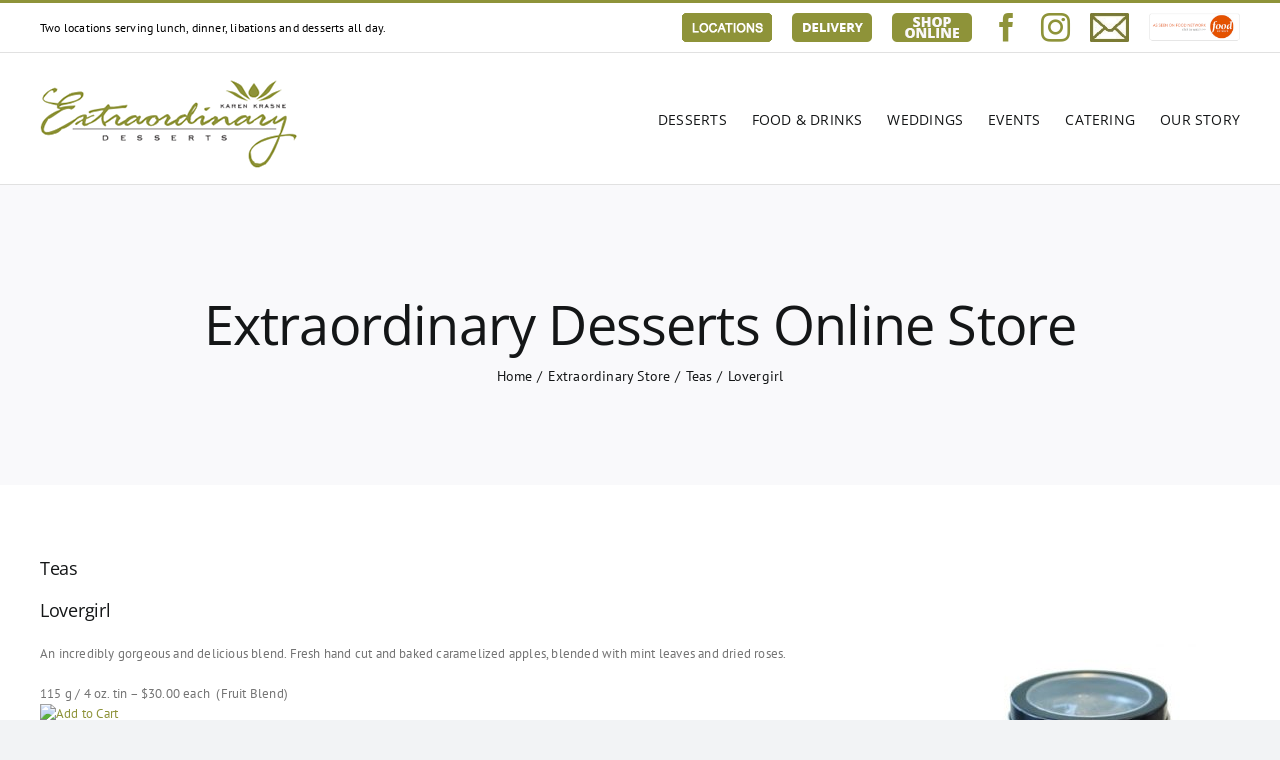

--- FILE ---
content_type: text/html; charset=UTF-8
request_url: http://extraordinarydesserts.com/extraordinary-store/teas/lovergirl/
body_size: 16876
content:
<!DOCTYPE html>
<html class="avada-html-layout-wide avada-html-header-position-top" lang="en-US" prefix="og: http://ogp.me/ns# fb: http://ogp.me/ns/fb#">
<head>
	<meta http-equiv="X-UA-Compatible" content="IE=edge" />
	<meta http-equiv="Content-Type" content="text/html; charset=utf-8"/>
	<meta name="viewport" content="width=device-width, initial-scale=1" />
	<title>Lovergirl &#8211; Extraordinary Desserts</title>
<meta name='robots' content='max-image-preview:large' />
	<style>img:is([sizes="auto" i], [sizes^="auto," i]) { contain-intrinsic-size: 3000px 1500px }</style>
	<link rel="alternate" type="application/rss+xml" title="Extraordinary Desserts &raquo; Feed" href="https://extraordinarydesserts.com/feed/" />
<link rel="alternate" type="application/rss+xml" title="Extraordinary Desserts &raquo; Comments Feed" href="https://extraordinarydesserts.com/comments/feed/" />
					<link rel="shortcut icon" href="http://extraordinarydesserts.com/wp-content/uploads/2017/03/favicon.ico" type="image/x-icon" />
		
		
					<!-- Android Icon -->
			<link rel="icon" sizes="192x192" href="http://extraordinarydesserts.com/wp-content/uploads/2017/03/favicon.ico">
		
					<!-- MS Edge Icon -->
			<meta name="msapplication-TileImage" content="http://extraordinarydesserts.com/wp-content/uploads/2017/03/favicon.ico">
				<link rel="alternate" type="application/rss+xml" title="Extraordinary Desserts &raquo; Lovergirl Comments Feed" href="https://extraordinarydesserts.com/extraordinary-store/teas/lovergirl/feed/" />
					<meta name="description" content="Teas 
Lovergirl


An incredibly gorgeous and delicious blend. Fresh hand cut and baked caramelized apples, blended with mint leaves and dried roses.

115 g / 4 oz. tin - $30.00 each  (Fruit Blend)"/>
				
		<meta property="og:locale" content="en_US"/>
		<meta property="og:type" content="article"/>
		<meta property="og:site_name" content="Extraordinary Desserts"/>
		<meta property="og:title" content="  Lovergirl"/>
				<meta property="og:description" content="Teas 
Lovergirl


An incredibly gorgeous and delicious blend. Fresh hand cut and baked caramelized apples, blended with mint leaves and dried roses.

115 g / 4 oz. tin - $30.00 each  (Fruit Blend)"/>
				<meta property="og:url" content="https://extraordinarydesserts.com/extraordinary-store/teas/lovergirl/"/>
													<meta property="article:modified_time" content="2022-06-30T18:19:13+00:00"/>
											<meta property="og:image" content="http://extraordinarydesserts.com/wp-content/uploads/2017/03/ed-logo-sm.png"/>
		<meta property="og:image:width" content="260"/>
		<meta property="og:image:height" content="92"/>
		<meta property="og:image:type" content="image/png"/>
				<script type="text/javascript">
/* <![CDATA[ */
window._wpemojiSettings = {"baseUrl":"https:\/\/s.w.org\/images\/core\/emoji\/16.0.1\/72x72\/","ext":".png","svgUrl":"https:\/\/s.w.org\/images\/core\/emoji\/16.0.1\/svg\/","svgExt":".svg","source":{"concatemoji":"http:\/\/extraordinarydesserts.com\/wp-includes\/js\/wp-emoji-release.min.js?ver=6.8.3"}};
/*! This file is auto-generated */
!function(s,n){var o,i,e;function c(e){try{var t={supportTests:e,timestamp:(new Date).valueOf()};sessionStorage.setItem(o,JSON.stringify(t))}catch(e){}}function p(e,t,n){e.clearRect(0,0,e.canvas.width,e.canvas.height),e.fillText(t,0,0);var t=new Uint32Array(e.getImageData(0,0,e.canvas.width,e.canvas.height).data),a=(e.clearRect(0,0,e.canvas.width,e.canvas.height),e.fillText(n,0,0),new Uint32Array(e.getImageData(0,0,e.canvas.width,e.canvas.height).data));return t.every(function(e,t){return e===a[t]})}function u(e,t){e.clearRect(0,0,e.canvas.width,e.canvas.height),e.fillText(t,0,0);for(var n=e.getImageData(16,16,1,1),a=0;a<n.data.length;a++)if(0!==n.data[a])return!1;return!0}function f(e,t,n,a){switch(t){case"flag":return n(e,"\ud83c\udff3\ufe0f\u200d\u26a7\ufe0f","\ud83c\udff3\ufe0f\u200b\u26a7\ufe0f")?!1:!n(e,"\ud83c\udde8\ud83c\uddf6","\ud83c\udde8\u200b\ud83c\uddf6")&&!n(e,"\ud83c\udff4\udb40\udc67\udb40\udc62\udb40\udc65\udb40\udc6e\udb40\udc67\udb40\udc7f","\ud83c\udff4\u200b\udb40\udc67\u200b\udb40\udc62\u200b\udb40\udc65\u200b\udb40\udc6e\u200b\udb40\udc67\u200b\udb40\udc7f");case"emoji":return!a(e,"\ud83e\udedf")}return!1}function g(e,t,n,a){var r="undefined"!=typeof WorkerGlobalScope&&self instanceof WorkerGlobalScope?new OffscreenCanvas(300,150):s.createElement("canvas"),o=r.getContext("2d",{willReadFrequently:!0}),i=(o.textBaseline="top",o.font="600 32px Arial",{});return e.forEach(function(e){i[e]=t(o,e,n,a)}),i}function t(e){var t=s.createElement("script");t.src=e,t.defer=!0,s.head.appendChild(t)}"undefined"!=typeof Promise&&(o="wpEmojiSettingsSupports",i=["flag","emoji"],n.supports={everything:!0,everythingExceptFlag:!0},e=new Promise(function(e){s.addEventListener("DOMContentLoaded",e,{once:!0})}),new Promise(function(t){var n=function(){try{var e=JSON.parse(sessionStorage.getItem(o));if("object"==typeof e&&"number"==typeof e.timestamp&&(new Date).valueOf()<e.timestamp+604800&&"object"==typeof e.supportTests)return e.supportTests}catch(e){}return null}();if(!n){if("undefined"!=typeof Worker&&"undefined"!=typeof OffscreenCanvas&&"undefined"!=typeof URL&&URL.createObjectURL&&"undefined"!=typeof Blob)try{var e="postMessage("+g.toString()+"("+[JSON.stringify(i),f.toString(),p.toString(),u.toString()].join(",")+"));",a=new Blob([e],{type:"text/javascript"}),r=new Worker(URL.createObjectURL(a),{name:"wpTestEmojiSupports"});return void(r.onmessage=function(e){c(n=e.data),r.terminate(),t(n)})}catch(e){}c(n=g(i,f,p,u))}t(n)}).then(function(e){for(var t in e)n.supports[t]=e[t],n.supports.everything=n.supports.everything&&n.supports[t],"flag"!==t&&(n.supports.everythingExceptFlag=n.supports.everythingExceptFlag&&n.supports[t]);n.supports.everythingExceptFlag=n.supports.everythingExceptFlag&&!n.supports.flag,n.DOMReady=!1,n.readyCallback=function(){n.DOMReady=!0}}).then(function(){return e}).then(function(){var e;n.supports.everything||(n.readyCallback(),(e=n.source||{}).concatemoji?t(e.concatemoji):e.wpemoji&&e.twemoji&&(t(e.twemoji),t(e.wpemoji)))}))}((window,document),window._wpemojiSettings);
/* ]]> */
</script>
<style id='wp-emoji-styles-inline-css' type='text/css'>

	img.wp-smiley, img.emoji {
		display: inline !important;
		border: none !important;
		box-shadow: none !important;
		height: 1em !important;
		width: 1em !important;
		margin: 0 0.07em !important;
		vertical-align: -0.1em !important;
		background: none !important;
		padding: 0 !important;
	}
</style>
<link rel='stylesheet' id='wp-block-library-css' href='http://extraordinarydesserts.com/wp-includes/css/dist/block-library/style.min.css?ver=6.8.3' type='text/css' media='all' />
<style id='wp-block-library-theme-inline-css' type='text/css'>
.wp-block-audio :where(figcaption){color:#555;font-size:13px;text-align:center}.is-dark-theme .wp-block-audio :where(figcaption){color:#ffffffa6}.wp-block-audio{margin:0 0 1em}.wp-block-code{border:1px solid #ccc;border-radius:4px;font-family:Menlo,Consolas,monaco,monospace;padding:.8em 1em}.wp-block-embed :where(figcaption){color:#555;font-size:13px;text-align:center}.is-dark-theme .wp-block-embed :where(figcaption){color:#ffffffa6}.wp-block-embed{margin:0 0 1em}.blocks-gallery-caption{color:#555;font-size:13px;text-align:center}.is-dark-theme .blocks-gallery-caption{color:#ffffffa6}:root :where(.wp-block-image figcaption){color:#555;font-size:13px;text-align:center}.is-dark-theme :root :where(.wp-block-image figcaption){color:#ffffffa6}.wp-block-image{margin:0 0 1em}.wp-block-pullquote{border-bottom:4px solid;border-top:4px solid;color:currentColor;margin-bottom:1.75em}.wp-block-pullquote cite,.wp-block-pullquote footer,.wp-block-pullquote__citation{color:currentColor;font-size:.8125em;font-style:normal;text-transform:uppercase}.wp-block-quote{border-left:.25em solid;margin:0 0 1.75em;padding-left:1em}.wp-block-quote cite,.wp-block-quote footer{color:currentColor;font-size:.8125em;font-style:normal;position:relative}.wp-block-quote:where(.has-text-align-right){border-left:none;border-right:.25em solid;padding-left:0;padding-right:1em}.wp-block-quote:where(.has-text-align-center){border:none;padding-left:0}.wp-block-quote.is-large,.wp-block-quote.is-style-large,.wp-block-quote:where(.is-style-plain){border:none}.wp-block-search .wp-block-search__label{font-weight:700}.wp-block-search__button{border:1px solid #ccc;padding:.375em .625em}:where(.wp-block-group.has-background){padding:1.25em 2.375em}.wp-block-separator.has-css-opacity{opacity:.4}.wp-block-separator{border:none;border-bottom:2px solid;margin-left:auto;margin-right:auto}.wp-block-separator.has-alpha-channel-opacity{opacity:1}.wp-block-separator:not(.is-style-wide):not(.is-style-dots){width:100px}.wp-block-separator.has-background:not(.is-style-dots){border-bottom:none;height:1px}.wp-block-separator.has-background:not(.is-style-wide):not(.is-style-dots){height:2px}.wp-block-table{margin:0 0 1em}.wp-block-table td,.wp-block-table th{word-break:normal}.wp-block-table :where(figcaption){color:#555;font-size:13px;text-align:center}.is-dark-theme .wp-block-table :where(figcaption){color:#ffffffa6}.wp-block-video :where(figcaption){color:#555;font-size:13px;text-align:center}.is-dark-theme .wp-block-video :where(figcaption){color:#ffffffa6}.wp-block-video{margin:0 0 1em}:root :where(.wp-block-template-part.has-background){margin-bottom:0;margin-top:0;padding:1.25em 2.375em}
</style>
<style id='classic-theme-styles-inline-css' type='text/css'>
/*! This file is auto-generated */
.wp-block-button__link{color:#fff;background-color:#32373c;border-radius:9999px;box-shadow:none;text-decoration:none;padding:calc(.667em + 2px) calc(1.333em + 2px);font-size:1.125em}.wp-block-file__button{background:#32373c;color:#fff;text-decoration:none}
</style>
<style id='global-styles-inline-css' type='text/css'>
:root{--wp--preset--aspect-ratio--square: 1;--wp--preset--aspect-ratio--4-3: 4/3;--wp--preset--aspect-ratio--3-4: 3/4;--wp--preset--aspect-ratio--3-2: 3/2;--wp--preset--aspect-ratio--2-3: 2/3;--wp--preset--aspect-ratio--16-9: 16/9;--wp--preset--aspect-ratio--9-16: 9/16;--wp--preset--color--black: #000000;--wp--preset--color--cyan-bluish-gray: #abb8c3;--wp--preset--color--white: #ffffff;--wp--preset--color--pale-pink: #f78da7;--wp--preset--color--vivid-red: #cf2e2e;--wp--preset--color--luminous-vivid-orange: #ff6900;--wp--preset--color--luminous-vivid-amber: #fcb900;--wp--preset--color--light-green-cyan: #7bdcb5;--wp--preset--color--vivid-green-cyan: #00d084;--wp--preset--color--pale-cyan-blue: #8ed1fc;--wp--preset--color--vivid-cyan-blue: #0693e3;--wp--preset--color--vivid-purple: #9b51e0;--wp--preset--color--awb-color-1: #ffffff;--wp--preset--color--awb-color-2: #f9f9fb;--wp--preset--color--awb-color-3: #f2f3f5;--wp--preset--color--awb-color-4: #8e9339;--wp--preset--color--awb-color-5: #8e9339;--wp--preset--color--awb-color-6: #434549;--wp--preset--color--awb-color-7: #212326;--wp--preset--color--awb-color-8: #141617;--wp--preset--gradient--vivid-cyan-blue-to-vivid-purple: linear-gradient(135deg,rgba(6,147,227,1) 0%,rgb(155,81,224) 100%);--wp--preset--gradient--light-green-cyan-to-vivid-green-cyan: linear-gradient(135deg,rgb(122,220,180) 0%,rgb(0,208,130) 100%);--wp--preset--gradient--luminous-vivid-amber-to-luminous-vivid-orange: linear-gradient(135deg,rgba(252,185,0,1) 0%,rgba(255,105,0,1) 100%);--wp--preset--gradient--luminous-vivid-orange-to-vivid-red: linear-gradient(135deg,rgba(255,105,0,1) 0%,rgb(207,46,46) 100%);--wp--preset--gradient--very-light-gray-to-cyan-bluish-gray: linear-gradient(135deg,rgb(238,238,238) 0%,rgb(169,184,195) 100%);--wp--preset--gradient--cool-to-warm-spectrum: linear-gradient(135deg,rgb(74,234,220) 0%,rgb(151,120,209) 20%,rgb(207,42,186) 40%,rgb(238,44,130) 60%,rgb(251,105,98) 80%,rgb(254,248,76) 100%);--wp--preset--gradient--blush-light-purple: linear-gradient(135deg,rgb(255,206,236) 0%,rgb(152,150,240) 100%);--wp--preset--gradient--blush-bordeaux: linear-gradient(135deg,rgb(254,205,165) 0%,rgb(254,45,45) 50%,rgb(107,0,62) 100%);--wp--preset--gradient--luminous-dusk: linear-gradient(135deg,rgb(255,203,112) 0%,rgb(199,81,192) 50%,rgb(65,88,208) 100%);--wp--preset--gradient--pale-ocean: linear-gradient(135deg,rgb(255,245,203) 0%,rgb(182,227,212) 50%,rgb(51,167,181) 100%);--wp--preset--gradient--electric-grass: linear-gradient(135deg,rgb(202,248,128) 0%,rgb(113,206,126) 100%);--wp--preset--gradient--midnight: linear-gradient(135deg,rgb(2,3,129) 0%,rgb(40,116,252) 100%);--wp--preset--font-size--small: 9.75px;--wp--preset--font-size--medium: 20px;--wp--preset--font-size--large: 19.5px;--wp--preset--font-size--x-large: 42px;--wp--preset--font-size--normal: 13px;--wp--preset--font-size--xlarge: 26px;--wp--preset--font-size--huge: 39px;--wp--preset--spacing--20: 0.44rem;--wp--preset--spacing--30: 0.67rem;--wp--preset--spacing--40: 1rem;--wp--preset--spacing--50: 1.5rem;--wp--preset--spacing--60: 2.25rem;--wp--preset--spacing--70: 3.38rem;--wp--preset--spacing--80: 5.06rem;--wp--preset--shadow--natural: 6px 6px 9px rgba(0, 0, 0, 0.2);--wp--preset--shadow--deep: 12px 12px 50px rgba(0, 0, 0, 0.4);--wp--preset--shadow--sharp: 6px 6px 0px rgba(0, 0, 0, 0.2);--wp--preset--shadow--outlined: 6px 6px 0px -3px rgba(255, 255, 255, 1), 6px 6px rgba(0, 0, 0, 1);--wp--preset--shadow--crisp: 6px 6px 0px rgba(0, 0, 0, 1);}:where(.is-layout-flex){gap: 0.5em;}:where(.is-layout-grid){gap: 0.5em;}body .is-layout-flex{display: flex;}.is-layout-flex{flex-wrap: wrap;align-items: center;}.is-layout-flex > :is(*, div){margin: 0;}body .is-layout-grid{display: grid;}.is-layout-grid > :is(*, div){margin: 0;}:where(.wp-block-columns.is-layout-flex){gap: 2em;}:where(.wp-block-columns.is-layout-grid){gap: 2em;}:where(.wp-block-post-template.is-layout-flex){gap: 1.25em;}:where(.wp-block-post-template.is-layout-grid){gap: 1.25em;}.has-black-color{color: var(--wp--preset--color--black) !important;}.has-cyan-bluish-gray-color{color: var(--wp--preset--color--cyan-bluish-gray) !important;}.has-white-color{color: var(--wp--preset--color--white) !important;}.has-pale-pink-color{color: var(--wp--preset--color--pale-pink) !important;}.has-vivid-red-color{color: var(--wp--preset--color--vivid-red) !important;}.has-luminous-vivid-orange-color{color: var(--wp--preset--color--luminous-vivid-orange) !important;}.has-luminous-vivid-amber-color{color: var(--wp--preset--color--luminous-vivid-amber) !important;}.has-light-green-cyan-color{color: var(--wp--preset--color--light-green-cyan) !important;}.has-vivid-green-cyan-color{color: var(--wp--preset--color--vivid-green-cyan) !important;}.has-pale-cyan-blue-color{color: var(--wp--preset--color--pale-cyan-blue) !important;}.has-vivid-cyan-blue-color{color: var(--wp--preset--color--vivid-cyan-blue) !important;}.has-vivid-purple-color{color: var(--wp--preset--color--vivid-purple) !important;}.has-black-background-color{background-color: var(--wp--preset--color--black) !important;}.has-cyan-bluish-gray-background-color{background-color: var(--wp--preset--color--cyan-bluish-gray) !important;}.has-white-background-color{background-color: var(--wp--preset--color--white) !important;}.has-pale-pink-background-color{background-color: var(--wp--preset--color--pale-pink) !important;}.has-vivid-red-background-color{background-color: var(--wp--preset--color--vivid-red) !important;}.has-luminous-vivid-orange-background-color{background-color: var(--wp--preset--color--luminous-vivid-orange) !important;}.has-luminous-vivid-amber-background-color{background-color: var(--wp--preset--color--luminous-vivid-amber) !important;}.has-light-green-cyan-background-color{background-color: var(--wp--preset--color--light-green-cyan) !important;}.has-vivid-green-cyan-background-color{background-color: var(--wp--preset--color--vivid-green-cyan) !important;}.has-pale-cyan-blue-background-color{background-color: var(--wp--preset--color--pale-cyan-blue) !important;}.has-vivid-cyan-blue-background-color{background-color: var(--wp--preset--color--vivid-cyan-blue) !important;}.has-vivid-purple-background-color{background-color: var(--wp--preset--color--vivid-purple) !important;}.has-black-border-color{border-color: var(--wp--preset--color--black) !important;}.has-cyan-bluish-gray-border-color{border-color: var(--wp--preset--color--cyan-bluish-gray) !important;}.has-white-border-color{border-color: var(--wp--preset--color--white) !important;}.has-pale-pink-border-color{border-color: var(--wp--preset--color--pale-pink) !important;}.has-vivid-red-border-color{border-color: var(--wp--preset--color--vivid-red) !important;}.has-luminous-vivid-orange-border-color{border-color: var(--wp--preset--color--luminous-vivid-orange) !important;}.has-luminous-vivid-amber-border-color{border-color: var(--wp--preset--color--luminous-vivid-amber) !important;}.has-light-green-cyan-border-color{border-color: var(--wp--preset--color--light-green-cyan) !important;}.has-vivid-green-cyan-border-color{border-color: var(--wp--preset--color--vivid-green-cyan) !important;}.has-pale-cyan-blue-border-color{border-color: var(--wp--preset--color--pale-cyan-blue) !important;}.has-vivid-cyan-blue-border-color{border-color: var(--wp--preset--color--vivid-cyan-blue) !important;}.has-vivid-purple-border-color{border-color: var(--wp--preset--color--vivid-purple) !important;}.has-vivid-cyan-blue-to-vivid-purple-gradient-background{background: var(--wp--preset--gradient--vivid-cyan-blue-to-vivid-purple) !important;}.has-light-green-cyan-to-vivid-green-cyan-gradient-background{background: var(--wp--preset--gradient--light-green-cyan-to-vivid-green-cyan) !important;}.has-luminous-vivid-amber-to-luminous-vivid-orange-gradient-background{background: var(--wp--preset--gradient--luminous-vivid-amber-to-luminous-vivid-orange) !important;}.has-luminous-vivid-orange-to-vivid-red-gradient-background{background: var(--wp--preset--gradient--luminous-vivid-orange-to-vivid-red) !important;}.has-very-light-gray-to-cyan-bluish-gray-gradient-background{background: var(--wp--preset--gradient--very-light-gray-to-cyan-bluish-gray) !important;}.has-cool-to-warm-spectrum-gradient-background{background: var(--wp--preset--gradient--cool-to-warm-spectrum) !important;}.has-blush-light-purple-gradient-background{background: var(--wp--preset--gradient--blush-light-purple) !important;}.has-blush-bordeaux-gradient-background{background: var(--wp--preset--gradient--blush-bordeaux) !important;}.has-luminous-dusk-gradient-background{background: var(--wp--preset--gradient--luminous-dusk) !important;}.has-pale-ocean-gradient-background{background: var(--wp--preset--gradient--pale-ocean) !important;}.has-electric-grass-gradient-background{background: var(--wp--preset--gradient--electric-grass) !important;}.has-midnight-gradient-background{background: var(--wp--preset--gradient--midnight) !important;}.has-small-font-size{font-size: var(--wp--preset--font-size--small) !important;}.has-medium-font-size{font-size: var(--wp--preset--font-size--medium) !important;}.has-large-font-size{font-size: var(--wp--preset--font-size--large) !important;}.has-x-large-font-size{font-size: var(--wp--preset--font-size--x-large) !important;}
:where(.wp-block-post-template.is-layout-flex){gap: 1.25em;}:where(.wp-block-post-template.is-layout-grid){gap: 1.25em;}
:where(.wp-block-columns.is-layout-flex){gap: 2em;}:where(.wp-block-columns.is-layout-grid){gap: 2em;}
:root :where(.wp-block-pullquote){font-size: 1.5em;line-height: 1.6;}
</style>
<link rel='stylesheet' id='bbp-default-css' href='http://extraordinarydesserts.com/wp-content/plugins/bbpress/templates/default/css/bbpress.min.css?ver=2.6.13' type='text/css' media='all' />
<link rel='stylesheet' id='contact-form-7-css' href='http://extraordinarydesserts.com/wp-content/plugins/contact-form-7/includes/css/styles.css?ver=6.0.6' type='text/css' media='all' />
<style id='contact-form-7-inline-css' type='text/css'>
.wpcf7 .wpcf7-recaptcha iframe {margin-bottom: 0;}.wpcf7 .wpcf7-recaptcha[data-align="center"] > div {margin: 0 auto;}.wpcf7 .wpcf7-recaptcha[data-align="right"] > div {margin: 0 0 0 auto;}
</style>
<link rel='stylesheet' id='popup-maker-site-css' href='//extraordinarydesserts.com/wp-content/uploads/pum/pum-site-styles.css?generated=1749494922&#038;ver=1.20.5' type='text/css' media='all' />
<link rel='stylesheet' id='fusion-dynamic-css-css' href='http://extraordinarydesserts.com/wp-content/uploads/fusion-styles/a0e8c5b766981fcef89227d7a7293990.min.css?ver=3.12.1' type='text/css' media='all' />
<script type="text/javascript" src="http://extraordinarydesserts.com/wp-includes/js/jquery/jquery.min.js?ver=3.7.1" id="jquery-core-js"></script>
<script type="text/javascript" src="http://extraordinarydesserts.com/wp-includes/js/jquery/jquery-migrate.min.js?ver=3.4.1" id="jquery-migrate-js"></script>
<link rel="https://api.w.org/" href="https://extraordinarydesserts.com/wp-json/" /><link rel="alternate" title="JSON" type="application/json" href="https://extraordinarydesserts.com/wp-json/wp/v2/pages/5987" /><link rel="EditURI" type="application/rsd+xml" title="RSD" href="https://extraordinarydesserts.com/xmlrpc.php?rsd" />
<meta name="generator" content="WordPress 6.8.3" />
<link rel="canonical" href="https://extraordinarydesserts.com/extraordinary-store/teas/lovergirl/" />
<link rel='shortlink' href='https://extraordinarydesserts.com/?p=5987' />
<link rel="alternate" title="oEmbed (JSON)" type="application/json+oembed" href="https://extraordinarydesserts.com/wp-json/oembed/1.0/embed?url=https%3A%2F%2Fextraordinarydesserts.com%2Fextraordinary-store%2Fteas%2Flovergirl%2F" />
<link rel="alternate" title="oEmbed (XML)" type="text/xml+oembed" href="https://extraordinarydesserts.com/wp-json/oembed/1.0/embed?url=https%3A%2F%2Fextraordinarydesserts.com%2Fextraordinary-store%2Fteas%2Flovergirl%2F&#038;format=xml" />
<link rel="preload" href="http://extraordinarydesserts.com/wp-content/themes/Avada/includes/lib/assets/fonts/icomoon/awb-icons.woff" as="font" type="font/woff" crossorigin><link rel="preload" href="//extraordinarydesserts.com/wp-content/themes/Avada/includes/lib/assets/fonts/fontawesome/webfonts/fa-brands-400.woff2" as="font" type="font/woff2" crossorigin><link rel="preload" href="//extraordinarydesserts.com/wp-content/themes/Avada/includes/lib/assets/fonts/fontawesome/webfonts/fa-regular-400.woff2" as="font" type="font/woff2" crossorigin><link rel="preload" href="//extraordinarydesserts.com/wp-content/themes/Avada/includes/lib/assets/fonts/fontawesome/webfonts/fa-solid-900.woff2" as="font" type="font/woff2" crossorigin><style type="text/css" id="css-fb-visibility">@media screen and (max-width: 640px){.fusion-no-small-visibility{display:none !important;}body .sm-text-align-center{text-align:center !important;}body .sm-text-align-left{text-align:left !important;}body .sm-text-align-right{text-align:right !important;}body .sm-flex-align-center{justify-content:center !important;}body .sm-flex-align-flex-start{justify-content:flex-start !important;}body .sm-flex-align-flex-end{justify-content:flex-end !important;}body .sm-mx-auto{margin-left:auto !important;margin-right:auto !important;}body .sm-ml-auto{margin-left:auto !important;}body .sm-mr-auto{margin-right:auto !important;}body .fusion-absolute-position-small{position:absolute;top:auto;width:100%;}.awb-sticky.awb-sticky-small{ position: sticky; top: var(--awb-sticky-offset,0); }}@media screen and (min-width: 641px) and (max-width: 1024px){.fusion-no-medium-visibility{display:none !important;}body .md-text-align-center{text-align:center !important;}body .md-text-align-left{text-align:left !important;}body .md-text-align-right{text-align:right !important;}body .md-flex-align-center{justify-content:center !important;}body .md-flex-align-flex-start{justify-content:flex-start !important;}body .md-flex-align-flex-end{justify-content:flex-end !important;}body .md-mx-auto{margin-left:auto !important;margin-right:auto !important;}body .md-ml-auto{margin-left:auto !important;}body .md-mr-auto{margin-right:auto !important;}body .fusion-absolute-position-medium{position:absolute;top:auto;width:100%;}.awb-sticky.awb-sticky-medium{ position: sticky; top: var(--awb-sticky-offset,0); }}@media screen and (min-width: 1025px){.fusion-no-large-visibility{display:none !important;}body .lg-text-align-center{text-align:center !important;}body .lg-text-align-left{text-align:left !important;}body .lg-text-align-right{text-align:right !important;}body .lg-flex-align-center{justify-content:center !important;}body .lg-flex-align-flex-start{justify-content:flex-start !important;}body .lg-flex-align-flex-end{justify-content:flex-end !important;}body .lg-mx-auto{margin-left:auto !important;margin-right:auto !important;}body .lg-ml-auto{margin-left:auto !important;}body .lg-mr-auto{margin-right:auto !important;}body .fusion-absolute-position-large{position:absolute;top:auto;width:100%;}.awb-sticky.awb-sticky-large{ position: sticky; top: var(--awb-sticky-offset,0); }}</style><style type="text/css">.broken_link, a.broken_link {
	text-decoration: line-through;
}</style><style type="text/css">.removed_link, a.removed_link {
	text-decoration: line-through;
}</style><meta name="generator" content="Powered by Slider Revolution 6.7.34 - responsive, Mobile-Friendly Slider Plugin for WordPress with comfortable drag and drop interface." />
<script>function setREVStartSize(e){
			//window.requestAnimationFrame(function() {
				window.RSIW = window.RSIW===undefined ? window.innerWidth : window.RSIW;
				window.RSIH = window.RSIH===undefined ? window.innerHeight : window.RSIH;
				try {
					var pw = document.getElementById(e.c).parentNode.offsetWidth,
						newh;
					pw = pw===0 || isNaN(pw) || (e.l=="fullwidth" || e.layout=="fullwidth") ? window.RSIW : pw;
					e.tabw = e.tabw===undefined ? 0 : parseInt(e.tabw);
					e.thumbw = e.thumbw===undefined ? 0 : parseInt(e.thumbw);
					e.tabh = e.tabh===undefined ? 0 : parseInt(e.tabh);
					e.thumbh = e.thumbh===undefined ? 0 : parseInt(e.thumbh);
					e.tabhide = e.tabhide===undefined ? 0 : parseInt(e.tabhide);
					e.thumbhide = e.thumbhide===undefined ? 0 : parseInt(e.thumbhide);
					e.mh = e.mh===undefined || e.mh=="" || e.mh==="auto" ? 0 : parseInt(e.mh,0);
					if(e.layout==="fullscreen" || e.l==="fullscreen")
						newh = Math.max(e.mh,window.RSIH);
					else{
						e.gw = Array.isArray(e.gw) ? e.gw : [e.gw];
						for (var i in e.rl) if (e.gw[i]===undefined || e.gw[i]===0) e.gw[i] = e.gw[i-1];
						e.gh = e.el===undefined || e.el==="" || (Array.isArray(e.el) && e.el.length==0)? e.gh : e.el;
						e.gh = Array.isArray(e.gh) ? e.gh : [e.gh];
						for (var i in e.rl) if (e.gh[i]===undefined || e.gh[i]===0) e.gh[i] = e.gh[i-1];
											
						var nl = new Array(e.rl.length),
							ix = 0,
							sl;
						e.tabw = e.tabhide>=pw ? 0 : e.tabw;
						e.thumbw = e.thumbhide>=pw ? 0 : e.thumbw;
						e.tabh = e.tabhide>=pw ? 0 : e.tabh;
						e.thumbh = e.thumbhide>=pw ? 0 : e.thumbh;
						for (var i in e.rl) nl[i] = e.rl[i]<window.RSIW ? 0 : e.rl[i];
						sl = nl[0];
						for (var i in nl) if (sl>nl[i] && nl[i]>0) { sl = nl[i]; ix=i;}
						var m = pw>(e.gw[ix]+e.tabw+e.thumbw) ? 1 : (pw-(e.tabw+e.thumbw)) / (e.gw[ix]);
						newh =  (e.gh[ix] * m) + (e.tabh + e.thumbh);
					}
					var el = document.getElementById(e.c);
					if (el!==null && el) el.style.height = newh+"px";
					el = document.getElementById(e.c+"_wrapper");
					if (el!==null && el) {
						el.style.height = newh+"px";
						el.style.display = "block";
					}
				} catch(e){
					console.log("Failure at Presize of Slider:" + e)
				}
			//});
		  };</script>
		<style type="text/css" id="wp-custom-css">
			.fusion-portfolio-content-wrapper .fusion-image-wrapper {
    width: 100%;
    max-height: 275px;
}
.fusion-portfolio-content-wrapper img {
    width: 100%;
}
.term-whole-cakes .fusion-portfolio-content-wrapper .fusion-image-wrapper {
    width: 100%;
    max-height: 380px;
}

.term-weddings .fusion-portfolio-content-wrapper .fusion-image-wrapper {
    width: 100%;
    max-height: 385px;
}










@media screen and (min-width:320px) and (max-width:568px) {
.fusion-portfolio-content-wrapper .fusion-image-wrapper {
    max-height: none;
}
}		</style>
				<script type="text/javascript">
			var doc = document.documentElement;
			doc.setAttribute( 'data-useragent', navigator.userAgent );
		</script>
		
	</head>

<body class="wp-singular page-template-default page page-id-5987 page-child parent-pageid-5483 wp-theme-Avada awb-no-sidebars fusion-image-hovers fusion-pagination-sizing fusion-button_type-flat fusion-button_span-no fusion-button_gradient-linear avada-image-rollover-circle-yes avada-image-rollover-yes avada-image-rollover-direction-left fusion-body ltr fusion-sticky-header no-tablet-sticky-header no-mobile-sticky-header no-mobile-slidingbar no-mobile-totop avada-has-rev-slider-styles fusion-disable-outline fusion-sub-menu-fade mobile-logo-pos-left layout-wide-mode avada-has-boxed-modal-shadow- layout-scroll-offset-full avada-has-zero-margin-offset-top fusion-top-header menu-text-align-center mobile-menu-design-classic fusion-show-pagination-text fusion-header-layout-v2 avada-responsive avada-footer-fx-none avada-menu-highlight-style-bar fusion-search-form-clean fusion-main-menu-search-overlay fusion-avatar-circle avada-dropdown-styles avada-blog-layout-large avada-blog-archive-layout-large avada-header-shadow-no avada-menu-icon-position-left avada-has-megamenu-shadow avada-has-mobile-menu-search avada-has-breadcrumb-mobile-hidden avada-has-titlebar-bar_and_content avada-has-pagination-width_height avada-flyout-menu-direction-fade avada-ec-views-v1" data-awb-post-id="5987">
	
<script type="text/javascript" id="bbp-swap-no-js-body-class">
	document.body.className = document.body.className.replace( 'bbp-no-js', 'bbp-js' );
</script>

	<a class="skip-link screen-reader-text" href="#content">Skip to content</a>

	<div id="boxed-wrapper">
		
		<div id="wrapper" class="fusion-wrapper">
			<div id="home" style="position:relative;top:-1px;"></div>
							
					
			<header class="fusion-header-wrapper">
				<div class="fusion-header-v2 fusion-logo-alignment fusion-logo-left fusion-sticky-menu- fusion-sticky-logo-1 fusion-mobile-logo-  fusion-mobile-menu-design-classic">
					
<div class="fusion-secondary-header">
	<div class="fusion-row">
					<div class="fusion-alignleft">
				<div class="fusion-contact-info"><span class="fusion-contact-info-phone-number">Two locations serving lunch, dinner, libations and desserts all day.</span></div>			</div>
							<div class="fusion-alignright">
				<div class="fusion-social-links-header"><div class="fusion-social-networks"><div class="fusion-social-networks-wrapper"><a  class="awb-custom-image custom fusion-social-network-icon fusion-tooltip fusion-custom awb-icon-custom" style="position:relative;" data-placement="bottom" data-title="Locations" data-toggle="tooltip" title="Locations" href="https://extraordinarydesserts.com/locations-2-2/" target="_blank" rel="noopener noreferrer"><span class="screen-reader-text">Locations</span><img src="https://extraordinarydesserts.com/wp-content/uploads/2025/06/Location.png" style="width:auto;" alt="Locations" /></a><a  class="awb-custom-image custom fusion-social-network-icon fusion-tooltip fusion-custom awb-icon-custom" style="position:relative;" data-placement="bottom" data-title="Delivery" data-toggle="tooltip" title="Delivery" href="https://extraordinarydesserts.com/delivery/" target="_blank" rel="noopener noreferrer"><span class="screen-reader-text">Delivery</span><img src="https://extraordinarydesserts.com/wp-content/uploads/2018/02/delivery-butt.png" style="width:auto;" alt="Delivery" /></a><a  class="awb-custom-image custom fusion-social-network-icon fusion-tooltip fusion-custom awb-icon-custom" style="position:relative;" data-placement="bottom" data-title="Shop Online" data-toggle="tooltip" title="Shop Online" href="https://extraordinarydessertsstore.com/" target="_blank" rel="noopener noreferrer"><span class="screen-reader-text">Shop Online</span><img src="https://extraordinarydesserts.com/wp-content/uploads/2017/03/shop-button.png" style="width:auto;" alt="Shop Online" /></a><a  class="fusion-social-network-icon fusion-tooltip fusion-facebook awb-icon-facebook" style data-placement="bottom" data-title="Facebook" data-toggle="tooltip" title="Facebook" href="https://www.facebook.com/extraordinarydesserts" target="_blank" rel="noreferrer"><span class="screen-reader-text">Facebook</span></a><a  class="fusion-social-network-icon fusion-tooltip fusion-instagram awb-icon-instagram" style data-placement="bottom" data-title="Instagram" data-toggle="tooltip" title="Instagram" href="https://www.instagram.com/extraordinary_desserts/" target="_blank" rel="noopener noreferrer"><span class="screen-reader-text">Instagram</span></a><a  class="awb-custom-image custom fusion-social-network-icon fusion-tooltip fusion-custom awb-icon-custom" style="position:relative;" data-placement="bottom" data-title="Newsletter" data-toggle="tooltip" title="Newsletter" href="https://mailchi.mp/af1afb001019/wifisignup" target="_blank" rel="noopener noreferrer"><span class="screen-reader-text">Newsletter</span><img src="https://extraordinarydesserts.com/wp-content/uploads/2019/12/newsletter-logo.jpg" style="width:auto;" alt="Newsletter" /></a><a  class="awb-custom-image custom fusion-social-network-icon fusion-tooltip fusion-custom awb-icon-custom fusion-last-social-icon" style="position:relative;" data-placement="bottom" data-title="As Seen on Food Network" data-toggle="tooltip" title="As Seen on Food Network" href="https://extraordinarydesserts.com/about-us-2/press/" target="_blank" rel="noopener noreferrer"><span class="screen-reader-text">As Seen on Food Network</span><img src="https://extraordinarydesserts.com/wp-content/uploads/2022/10/food-network.png" style="width:auto;" alt="As Seen on Food Network" /></a></div></div></div>			</div>
			</div>
</div>
<div class="fusion-header-sticky-height"></div>
<div class="fusion-header">
	<div class="fusion-row">
					<div class="fusion-logo" data-margin-top="25px" data-margin-bottom="8px" data-margin-left="0px" data-margin-right="0px">
			<a class="fusion-logo-link"  href="https://extraordinarydesserts.com/" >

						<!-- standard logo -->
			<img src="http://extraordinarydesserts.com/wp-content/uploads/2017/03/ed-logo-sm.png" srcset="http://extraordinarydesserts.com/wp-content/uploads/2017/03/ed-logo-sm.png 1x" width="260" height="92" alt="Extraordinary Desserts Logo" data-retina_logo_url="" class="fusion-standard-logo" />

			
											<!-- sticky header logo -->
				<img src="http://extraordinarydesserts.com/wp-content/uploads/2018/09/ed-logo-sm.png" srcset="http://extraordinarydesserts.com/wp-content/uploads/2018/09/ed-logo-sm.png 1x" width="260" height="92" alt="Extraordinary Desserts Logo" data-retina_logo_url="" class="fusion-sticky-logo" />
					</a>
		</div>		<nav class="fusion-main-menu" aria-label="Main Menu"><div class="fusion-overlay-search">		<form role="search" class="searchform fusion-search-form  fusion-search-form-clean" method="get" action="https://extraordinarydesserts.com/">
			<div class="fusion-search-form-content">

				
				<div class="fusion-search-field search-field">
					<label><span class="screen-reader-text">Search for:</span>
													<input type="search" value="" name="s" class="s" placeholder="Search..." required aria-required="true" aria-label="Search..."/>
											</label>
				</div>
				<div class="fusion-search-button search-button">
					<input type="submit" class="fusion-search-submit searchsubmit" aria-label="Search" value="&#xf002;" />
									</div>

				
			</div>


			
		</form>
		<div class="fusion-search-spacer"></div><a href="#" role="button" aria-label="Close Search" class="fusion-close-search"></a></div><ul id="menu-main" class="fusion-menu"><li  id="menu-item-8594"  class="menu-item menu-item-type-custom menu-item-object-custom menu-item-has-children menu-item-8594 fusion-dropdown-menu"  data-item-id="8594"><a  href="https://extraordinarydesserts.com/desserts/" class="fusion-bar-highlight"><span class="menu-text">DESSERTS</span></a><ul class="sub-menu"><li  id="menu-item-5377"  class="menu-item menu-item-type-custom menu-item-object-custom menu-item-5377 fusion-dropdown-submenu" ><a  href="https://extraordinarydesserts.com/portfolio_category/whole-cakes/" class="fusion-bar-highlight"><span>Whole Cakes</span></a></li><li  id="menu-item-5378"  class="menu-item menu-item-type-custom menu-item-object-custom menu-item-5378 fusion-dropdown-submenu" ><a  href="https://extraordinarydesserts.com/portfolio_category/petit-desserts/" class="fusion-bar-highlight"><span>Petit Desserts</span></a></li><li  id="menu-item-5379"  class="menu-item menu-item-type-custom menu-item-object-custom menu-item-5379 fusion-dropdown-submenu" ><a  href="https://extraordinarydesserts.com/portfolio_category/cupcakes/" class="fusion-bar-highlight"><span>Cupcakes</span></a></li><li  id="menu-item-6608"  class="menu-item menu-item-type-custom menu-item-object-custom menu-item-6608 fusion-dropdown-submenu" ><a  href="https://extraordinarydesserts.com/portfolio_category/cookies-brownies/" class="fusion-bar-highlight"><span>Cookies &#038; Brownies</span></a></li><li  id="menu-item-6804"  class="menu-item menu-item-type-custom menu-item-object-custom menu-item-6804 fusion-dropdown-submenu" ><a  href="https://extraordinarydesserts.com/portfolio_category/morning-pastries/" class="fusion-bar-highlight"><span>Morning Pastries</span></a></li><li  id="menu-item-6868"  class="menu-item menu-item-type-custom menu-item-object-custom menu-item-6868 fusion-dropdown-submenu" ><a  href="https://extraordinarydesserts.com/portfolio_category/tarts-pies/" class="fusion-bar-highlight"><span>Tarts, Pies, Cobblers &#038; Bread Puddings</span></a></li><li  id="menu-item-6973"  class="menu-item menu-item-type-post_type menu-item-object-page menu-item-6973 fusion-dropdown-submenu" ><a  href="https://extraordinarydesserts.com/desserts/ice-creams-sorbets/" class="fusion-bar-highlight"><span>Ice Creams &#038; Sorbets</span></a></li><li  id="menu-item-7043"  class="menu-item menu-item-type-post_type menu-item-object-page menu-item-7043 fusion-dropdown-submenu" ><a  href="https://extraordinarydesserts.com/desserts/gluten-free-vegan/" class="fusion-bar-highlight"><span>Gluten Free &#038; Vegan</span></a></li></ul></li><li  id="menu-item-8662"  class="menu-item menu-item-type-post_type menu-item-object-page menu-item-8662"  data-item-id="8662"><a  href="https://extraordinarydesserts.com/food-drinks-3-2/" class="fusion-bar-highlight"><span class="menu-text">FOOD &#038; DRINKS</span></a></li><li  id="menu-item-4645"  class="menu-item menu-item-type-post_type menu-item-object-page menu-item-has-children menu-item-4645 fusion-dropdown-menu"  data-item-id="4645"><a  href="https://extraordinarydesserts.com/weddings/" class="fusion-bar-highlight"><span class="menu-text">WEDDINGS</span></a><ul class="sub-menu"><li  id="menu-item-4888"  class="menu-item menu-item-type-custom menu-item-object-custom menu-item-4888 fusion-dropdown-submenu" ><a  href="https://extraordinarydesserts.com/portfolio_category/weddings/" class="fusion-bar-highlight"><span>Cake Portfolio</span></a></li></ul></li><li  id="menu-item-4649"  class="menu-item menu-item-type-post_type menu-item-object-page menu-item-has-children menu-item-4649 fusion-dropdown-menu"  data-item-id="4649"><a  href="https://extraordinarydesserts.com/plan-a-party-2/" class="fusion-bar-highlight"><span class="menu-text">EVENTS</span></a><ul class="sub-menu"><li  id="menu-item-15045"  class="menu-item menu-item-type-post_type menu-item-object-page menu-item-15045 fusion-dropdown-submenu" ><a  href="https://extraordinarydesserts.com/plan-a-party-2/high-tea/" class="fusion-bar-highlight"><span>HIGH TEA SERVICE</span></a></li><li  id="menu-item-4805"  class="menu-item menu-item-type-post_type menu-item-object-page menu-item-4805 fusion-dropdown-submenu" ><a  href="https://extraordinarydesserts.com/plan-a-party-2/extraordinary-gatherings/" class="fusion-bar-highlight"><span>GATHERINGS (under 24 guests)</span></a></li><li  id="menu-item-4804"  class="menu-item menu-item-type-post_type menu-item-object-page menu-item-4804 fusion-dropdown-submenu" ><a  href="https://extraordinarydesserts.com/plan-a-party-2/extraordinary-affairs/" class="fusion-bar-highlight"><span>AFFAIRS (25 or more guests)</span></a></li><li  id="menu-item-4801"  class="menu-item menu-item-type-post_type menu-item-object-page menu-item-4801 fusion-dropdown-submenu" ><a  href="https://extraordinarydesserts.com/plan-a-party-2/book-your-event/" class="fusion-bar-highlight"><span>BOOK YOUR EVENT</span></a></li><li  id="menu-item-4803"  class="menu-item menu-item-type-post_type menu-item-object-page menu-item-4803 fusion-dropdown-submenu" ><a  href="https://extraordinarydesserts.com/plan-a-party-2/event-space/" class="fusion-bar-highlight"><span>EVENT SPACE</span></a></li></ul></li><li  id="menu-item-4802"  class="menu-item menu-item-type-post_type menu-item-object-page menu-item-4802"  data-item-id="4802"><a  href="https://extraordinarydesserts.com/plan-a-party-2/catering/" class="fusion-bar-highlight"><span class="menu-text">CATERING</span></a></li><li  id="menu-item-4596"  class="menu-item menu-item-type-post_type menu-item-object-page menu-item-has-children menu-item-4596 fusion-dropdown-menu"  data-item-id="4596"><a  href="https://extraordinarydesserts.com/about-us-2/" class="fusion-bar-highlight"><span class="menu-text">OUR STORY</span></a><ul class="sub-menu"><li  id="menu-item-11143"  class="menu-item menu-item-type-custom menu-item-object-custom menu-item-11143 fusion-dropdown-submenu" ><a  href="https://extraordinarydesserts.com/about-us-2/" class="fusion-bar-highlight"><span>About Extraordinary Desserts</span></a></li><li  id="menu-item-11148"  class="menu-item menu-item-type-post_type menu-item-object-page menu-item-11148 fusion-dropdown-submenu" ><a  href="https://extraordinarydesserts.com/about-us-2/about-us-2-2/" class="fusion-bar-highlight"><span>About Karen Krasne</span></a></li><li  id="menu-item-11142"  class="menu-item menu-item-type-post_type menu-item-object-page menu-item-11142 fusion-dropdown-submenu" ><a  href="https://extraordinarydesserts.com/about-us-2/about-us-2-3/" class="fusion-bar-highlight"><span>About Our Locations</span></a></li><li  id="menu-item-4660"  class="menu-item menu-item-type-post_type menu-item-object-page menu-item-4660 fusion-dropdown-submenu" ><a  href="https://extraordinarydesserts.com/about-us-2/press/" class="fusion-bar-highlight"><span>Press</span></a></li></ul></li></ul></nav>
<nav class="fusion-mobile-nav-holder fusion-mobile-menu-text-align-left" aria-label="Main Menu Mobile"></nav>

		
<div class="fusion-clearfix"></div>
<div class="fusion-mobile-menu-search">
			<form role="search" class="searchform fusion-search-form  fusion-search-form-clean" method="get" action="https://extraordinarydesserts.com/">
			<div class="fusion-search-form-content">

				
				<div class="fusion-search-field search-field">
					<label><span class="screen-reader-text">Search for:</span>
													<input type="search" value="" name="s" class="s" placeholder="Search..." required aria-required="true" aria-label="Search..."/>
											</label>
				</div>
				<div class="fusion-search-button search-button">
					<input type="submit" class="fusion-search-submit searchsubmit" aria-label="Search" value="&#xf002;" />
									</div>

				
			</div>


			
		</form>
		</div>
			</div>
</div>
				</div>
				<div class="fusion-clearfix"></div>
			</header>
								
							<div id="sliders-container" class="fusion-slider-visibility">
					</div>
				
					
							
			<section class="avada-page-titlebar-wrapper" aria-label="Page Title Bar">
	<div class="fusion-page-title-bar fusion-page-title-bar-none fusion-page-title-bar-center">
		<div class="fusion-page-title-row">
			<div class="fusion-page-title-wrapper">
				<div class="fusion-page-title-captions">

																							<h1 class="entry-title">Extraordinary Desserts Online Store</h1>

											
																		<div class="fusion-page-title-secondary">
								<nav class="fusion-breadcrumbs" aria-label="Breadcrumb"><ol class="awb-breadcrumb-list"><li class="fusion-breadcrumb-item awb-breadcrumb-sep awb-home" ><a href="https://extraordinarydesserts.com" class="fusion-breadcrumb-link"><span >Home</span></a></li><li class="fusion-breadcrumb-item awb-breadcrumb-sep" ><a href="https://extraordinarydesserts.com/extraordinary-store/" class="fusion-breadcrumb-link"><span >Extraordinary Store</span></a></li><li class="fusion-breadcrumb-item awb-breadcrumb-sep" ><a href="https://extraordinarydesserts.com/extraordinary-store/teas/" class="fusion-breadcrumb-link"><span >Teas</span></a></li><li class="fusion-breadcrumb-item"  aria-current="page"><span  class="breadcrumb-leaf">Lovergirl</span></li></ol></nav>							</div>
											
				</div>

				
			</div>
		</div>
	</div>
</section>

						<main id="main" class="clearfix ">
				<div class="fusion-row" style="">
<section id="content" style="">
					<div id="post-5987" class="post-5987 page type-page status-publish hentry">
			<span class="entry-title rich-snippet-hidden">Lovergirl</span><span class="vcard rich-snippet-hidden"><span class="fn"><a href="https://extraordinarydesserts.com/author/webmaster/" title="Posts by webmaster" rel="author">webmaster</a></span></span><span class="updated rich-snippet-hidden">2022-06-30T18:19:13+00:00</span>
			
			<div class="post-content">
				<div class="fusion-fullwidth fullwidth-box fusion-builder-row-1 fusion-flex-container hundred-percent-fullwidth non-hundred-percent-height-scrolling" style="--awb-border-radius-top-left:0px;--awb-border-radius-top-right:0px;--awb-border-radius-bottom-right:0px;--awb-border-radius-bottom-left:0px;--awb-overflow:visible;--awb-flex-wrap:wrap;" ><div class="fusion-builder-row fusion-row fusion-flex-align-items-flex-start fusion-flex-content-wrap" style="width:calc( 100% + 0px ) !important;max-width:calc( 100% + 0px ) !important;margin-left: calc(-0px / 2 );margin-right: calc(-0px / 2 );"><div class="fusion-layout-column fusion_builder_column fusion-builder-column-0 fusion_builder_column_1_1 1_1 fusion-flex-column fusion-flex-align-self-flex-start fusion-column-no-min-height" style="--awb-bg-size:cover;--awb-width-large:100%;--awb-margin-top-large:0px;--awb-spacing-right-large:0px;--awb-margin-bottom-large:0px;--awb-spacing-left-large:0px;--awb-width-medium:100%;--awb-spacing-right-medium:0px;--awb-spacing-left-medium:0px;--awb-width-small:100%;--awb-spacing-right-small:0px;--awb-spacing-left-small:0px;"><div class="fusion-column-wrapper fusion-flex-justify-content-flex-start fusion-content-layout-column"><div class="fusion-title title fusion-title-1 fusion-sep-none fusion-title-text fusion-title-size-two"><h2 class="fusion-title-heading title-heading-left" style="margin:0;">Teas</h2></div><div class="fusion-text fusion-text-1"><h2>Lovergirl</h2>
<p><img decoding="async" class="size-medium wp-image-13022 alignright" src="https://extraordinarydesserts.com/wp-content/uploads/2021/04/TEA-clipped-revised-e1618949586936-300x300.jpg" alt="" width="300" height="300" srcset="https://extraordinarydesserts.com/wp-content/uploads/2021/04/TEA-clipped-revised-e1618949586936-66x66.jpg 66w, https://extraordinarydesserts.com/wp-content/uploads/2021/04/TEA-clipped-revised-e1618949586936-80x80.jpg 80w, https://extraordinarydesserts.com/wp-content/uploads/2021/04/TEA-clipped-revised-e1618949586936-200x200.jpg 200w, https://extraordinarydesserts.com/wp-content/uploads/2021/04/TEA-clipped-revised-e1618949586936-300x300.jpg 300w, https://extraordinarydesserts.com/wp-content/uploads/2021/04/TEA-clipped-revised-e1618949586936.jpg 380w" sizes="(max-width: 300px) 100vw, 300px" /></p>
<p>An incredibly gorgeous and delicious blend. Fresh hand cut and baked caramelized apples, blended with mint leaves and dried roses.</p>
<p>115 g / 4 oz. tin &#8211; $30.00 each  (Fruit Blend)<br />
<a href="http://secure.ultracart.com/cgi-bin/UCEditor?merchantId=EXORD&amp;ADD=ED170"><img decoding="async" src="https://extraordinarydesserts.com/images/addtocartbtn.jpg" alt="Add to Cart" /></a></p>
</div></div></div></div></div>
							</div>
																													</div>
	</section>
						
					</div>  <!-- fusion-row -->
				</main>  <!-- #main -->
				
				
								
					
		<div class="fusion-footer">
					
	<footer class="fusion-footer-widget-area fusion-widget-area">
		<div class="fusion-row">
			<div class="fusion-columns fusion-columns-1 fusion-widget-area">
				
																									<div class="fusion-column fusion-column-last col-lg-12 col-md-12 col-sm-12">
													</div>
																																																						
				<div class="fusion-clearfix"></div>
			</div> <!-- fusion-columns -->
		</div> <!-- fusion-row -->
	</footer> <!-- fusion-footer-widget-area -->

	
	<footer id="footer" class="fusion-footer-copyright-area fusion-footer-copyright-center">
		<div class="fusion-row">
			<div class="fusion-copyright-content">

				<div class="fusion-copyright-notice">
		<div>
		<a href='/site-map/'>Site Map</a> | <a href='/employment-opportunities/'>Employment</a> | <a href='/terms-conditions/'>Terms & Conditions</a> | <a href='/privacy-policy/'>Privacy Policy</a> | <a href='https://extraordinarydesserts.wordpress.com/' target='_blank'>Blog</a> | <a href='/desserts/ordernow/'>Contact Us</a></br>Copyright ©2024 Extraordinary Desserts <br /><br />	</div>
</div>
<div class="fusion-social-links-footer">
	<div class="fusion-social-networks"><div class="fusion-social-networks-wrapper"><a  class="awb-custom-image custom fusion-social-network-icon fusion-tooltip fusion-custom awb-icon-custom" style="position:relative;" data-placement="top" data-title="Locations" data-toggle="tooltip" title="Locations" href="https://extraordinarydesserts.com/locations-2-2/" target="_blank" rel="noopener noreferrer"><span class="screen-reader-text">Locations</span><img src="https://extraordinarydesserts.com/wp-content/uploads/2025/06/Location.png" style="width:auto;" alt="Locations" /></a><a  class="awb-custom-image custom fusion-social-network-icon fusion-tooltip fusion-custom awb-icon-custom" style="position:relative;" data-placement="top" data-title="Delivery" data-toggle="tooltip" title="Delivery" href="https://extraordinarydesserts.com/delivery/" target="_blank" rel="noopener noreferrer"><span class="screen-reader-text">Delivery</span><img src="https://extraordinarydesserts.com/wp-content/uploads/2018/02/delivery-butt.png" style="width:auto;" alt="Delivery" /></a><a  class="awb-custom-image custom fusion-social-network-icon fusion-tooltip fusion-custom awb-icon-custom" style="position:relative;" data-placement="top" data-title="Shop Online" data-toggle="tooltip" title="Shop Online" href="https://extraordinarydessertsstore.com/" target="_blank" rel="noopener noreferrer"><span class="screen-reader-text">Shop Online</span><img src="https://extraordinarydesserts.com/wp-content/uploads/2017/03/shop-button.png" style="width:auto;" alt="Shop Online" /></a><a  class="fusion-social-network-icon fusion-tooltip fusion-facebook awb-icon-facebook" style data-placement="top" data-title="Facebook" data-toggle="tooltip" title="Facebook" href="https://www.facebook.com/extraordinarydesserts" target="_blank" rel="noreferrer"><span class="screen-reader-text">Facebook</span></a><a  class="fusion-social-network-icon fusion-tooltip fusion-instagram awb-icon-instagram" style data-placement="top" data-title="Instagram" data-toggle="tooltip" title="Instagram" href="https://www.instagram.com/extraordinary_desserts/" target="_blank" rel="noopener noreferrer"><span class="screen-reader-text">Instagram</span></a><a  class="awb-custom-image custom fusion-social-network-icon fusion-tooltip fusion-custom awb-icon-custom" style="position:relative;" data-placement="top" data-title="Newsletter" data-toggle="tooltip" title="Newsletter" href="https://mailchi.mp/af1afb001019/wifisignup" target="_blank" rel="noopener noreferrer"><span class="screen-reader-text">Newsletter</span><img src="https://extraordinarydesserts.com/wp-content/uploads/2019/12/newsletter-logo.jpg" style="width:auto;" alt="Newsletter" /></a><a  class="awb-custom-image custom fusion-social-network-icon fusion-tooltip fusion-custom awb-icon-custom fusion-last-social-icon" style="position:relative;" data-placement="top" data-title="As Seen on Food Network" data-toggle="tooltip" title="As Seen on Food Network" href="https://extraordinarydesserts.com/about-us-2/press/" target="_blank" rel="noopener noreferrer"><span class="screen-reader-text">As Seen on Food Network</span><img src="https://extraordinarydesserts.com/wp-content/uploads/2022/10/food-network.png" style="width:auto;" alt="As Seen on Food Network" /></a></div></div></div>

			</div> <!-- fusion-fusion-copyright-content -->
		</div> <!-- fusion-row -->
	</footer> <!-- #footer -->
		</div> <!-- fusion-footer -->

		
																</div> <!-- wrapper -->
		</div> <!-- #boxed-wrapper -->
				<a class="fusion-one-page-text-link fusion-page-load-link" tabindex="-1" href="#" aria-hidden="true">Page load link</a>

		<div class="avada-footer-scripts">
			<script type="text/javascript">var fusionNavIsCollapsed=function(e){var t,n;window.innerWidth<=e.getAttribute("data-breakpoint")?(e.classList.add("collapse-enabled"),e.classList.remove("awb-menu_desktop"),e.classList.contains("expanded")||window.dispatchEvent(new CustomEvent("fusion-mobile-menu-collapsed",{detail:{nav:e}})),(n=e.querySelectorAll(".menu-item-has-children.expanded")).length&&n.forEach((function(e){e.querySelector(".awb-menu__open-nav-submenu_mobile").setAttribute("aria-expanded","false")}))):(null!==e.querySelector(".menu-item-has-children.expanded .awb-menu__open-nav-submenu_click")&&e.querySelector(".menu-item-has-children.expanded .awb-menu__open-nav-submenu_click").click(),e.classList.remove("collapse-enabled"),e.classList.add("awb-menu_desktop"),null!==e.querySelector(".awb-menu__main-ul")&&e.querySelector(".awb-menu__main-ul").removeAttribute("style")),e.classList.add("no-wrapper-transition"),clearTimeout(t),t=setTimeout(()=>{e.classList.remove("no-wrapper-transition")},400),e.classList.remove("loading")},fusionRunNavIsCollapsed=function(){var e,t=document.querySelectorAll(".awb-menu");for(e=0;e<t.length;e++)fusionNavIsCollapsed(t[e])};function avadaGetScrollBarWidth(){var e,t,n,l=document.createElement("p");return l.style.width="100%",l.style.height="200px",(e=document.createElement("div")).style.position="absolute",e.style.top="0px",e.style.left="0px",e.style.visibility="hidden",e.style.width="200px",e.style.height="150px",e.style.overflow="hidden",e.appendChild(l),document.body.appendChild(e),t=l.offsetWidth,e.style.overflow="scroll",t==(n=l.offsetWidth)&&(n=e.clientWidth),document.body.removeChild(e),jQuery("html").hasClass("awb-scroll")&&10<t-n?10:t-n}fusionRunNavIsCollapsed(),window.addEventListener("fusion-resize-horizontal",fusionRunNavIsCollapsed);</script>
		<script>
			window.RS_MODULES = window.RS_MODULES || {};
			window.RS_MODULES.modules = window.RS_MODULES.modules || {};
			window.RS_MODULES.waiting = window.RS_MODULES.waiting || [];
			window.RS_MODULES.defered = true;
			window.RS_MODULES.moduleWaiting = window.RS_MODULES.moduleWaiting || {};
			window.RS_MODULES.type = 'compiled';
		</script>
		<script type="speculationrules">
{"prefetch":[{"source":"document","where":{"and":[{"href_matches":"\/*"},{"not":{"href_matches":["\/wp-*.php","\/wp-admin\/*","\/wp-content\/uploads\/*","\/wp-content\/*","\/wp-content\/plugins\/*","\/wp-content\/themes\/Avada\/*","\/*\\?(.+)"]}},{"not":{"selector_matches":"a[rel~=\"nofollow\"]"}},{"not":{"selector_matches":".no-prefetch, .no-prefetch a"}}]},"eagerness":"conservative"}]}
</script>
<div 
	id="pum-16229" 
	role="dialog" 
	aria-modal="false"
	class="pum pum-overlay pum-theme-9458 pum-theme-default-theme popmake-overlay click_open" 
	data-popmake="{&quot;id&quot;:16229,&quot;slug&quot;:&quot;free-desserts-yes-please&quot;,&quot;theme_id&quot;:9458,&quot;cookies&quot;:[],&quot;triggers&quot;:[{&quot;type&quot;:&quot;click_open&quot;,&quot;settings&quot;:{&quot;extra_selectors&quot;:&quot;&quot;,&quot;cookie_name&quot;:null}}],&quot;mobile_disabled&quot;:null,&quot;tablet_disabled&quot;:null,&quot;meta&quot;:{&quot;display&quot;:{&quot;stackable&quot;:false,&quot;overlay_disabled&quot;:false,&quot;scrollable_content&quot;:false,&quot;disable_reposition&quot;:false,&quot;size&quot;:&quot;medium&quot;,&quot;responsive_min_width&quot;:&quot;0%&quot;,&quot;responsive_min_width_unit&quot;:false,&quot;responsive_max_width&quot;:&quot;100%&quot;,&quot;responsive_max_width_unit&quot;:false,&quot;custom_width&quot;:&quot;640px&quot;,&quot;custom_width_unit&quot;:false,&quot;custom_height&quot;:&quot;380px&quot;,&quot;custom_height_unit&quot;:false,&quot;custom_height_auto&quot;:false,&quot;location&quot;:&quot;center top&quot;,&quot;position_from_trigger&quot;:false,&quot;position_top&quot;:&quot;100&quot;,&quot;position_left&quot;:&quot;0&quot;,&quot;position_bottom&quot;:&quot;0&quot;,&quot;position_right&quot;:&quot;0&quot;,&quot;position_fixed&quot;:false,&quot;animation_type&quot;:&quot;fade&quot;,&quot;animation_speed&quot;:&quot;350&quot;,&quot;animation_origin&quot;:&quot;center top&quot;,&quot;overlay_zindex&quot;:false,&quot;zindex&quot;:&quot;1999999999&quot;},&quot;close&quot;:{&quot;text&quot;:&quot;&quot;,&quot;button_delay&quot;:&quot;0&quot;,&quot;overlay_click&quot;:false,&quot;esc_press&quot;:false,&quot;f4_press&quot;:false},&quot;click_open&quot;:[]}}">

	<div id="popmake-16229" class="pum-container popmake theme-9458 pum-responsive pum-responsive-medium responsive size-medium">

				
				
		
				<div class="pum-content popmake-content" tabindex="0">
			<p><a href="https://extraordinarydesserts-celebrations.com/pages/how-it-works-1"><img fetchpriority="high" decoding="async" class="aligncenter wp-image-16230" src="https://extraordinarydesserts.com/wp-content/uploads/2025/04/Copy-of-Celebrations-To-Go-scaled.jpg" alt="" width="689" height="505" srcset="https://extraordinarydesserts.com/wp-content/uploads/2025/04/Copy-of-Celebrations-To-Go-200x147.jpg 200w, https://extraordinarydesserts.com/wp-content/uploads/2025/04/Copy-of-Celebrations-To-Go-300x220.jpg 300w, https://extraordinarydesserts.com/wp-content/uploads/2025/04/Copy-of-Celebrations-To-Go-400x293.jpg 400w, https://extraordinarydesserts.com/wp-content/uploads/2025/04/Copy-of-Celebrations-To-Go-600x440.jpg 600w, https://extraordinarydesserts.com/wp-content/uploads/2025/04/Copy-of-Celebrations-To-Go-768x563.jpg 768w, https://extraordinarydesserts.com/wp-content/uploads/2025/04/Copy-of-Celebrations-To-Go-800x587.jpg 800w, https://extraordinarydesserts.com/wp-content/uploads/2025/04/Copy-of-Celebrations-To-Go-1024x751.jpg 1024w, https://extraordinarydesserts.com/wp-content/uploads/2025/04/Copy-of-Celebrations-To-Go-1200x880.jpg 1200w, https://extraordinarydesserts.com/wp-content/uploads/2025/04/Copy-of-Celebrations-To-Go-1536x1126.jpg 1536w, https://extraordinarydesserts.com/wp-content/uploads/2025/04/Copy-of-Celebrations-To-Go-scaled.jpg 2560w" sizes="(max-width: 689px) 100vw, 689px" /></a></p>
		</div>

				
							<button type="button" class="pum-close popmake-close" aria-label="Close">
			X			</button>
		
	</div>

</div>
<link rel='stylesheet' id='rs-plugin-settings-css' href='//extraordinarydesserts.com/wp-content/plugins/revslider/sr6/assets/css/rs6.css?ver=6.7.34' type='text/css' media='all' />
<style id='rs-plugin-settings-inline-css' type='text/css'>
#rs-demo-id {}
</style>
<script type="text/javascript" src="http://extraordinarydesserts.com/wp-includes/js/dist/hooks.min.js?ver=4d63a3d491d11ffd8ac6" id="wp-hooks-js"></script>
<script type="text/javascript" src="http://extraordinarydesserts.com/wp-includes/js/dist/i18n.min.js?ver=5e580eb46a90c2b997e6" id="wp-i18n-js"></script>
<script type="text/javascript" id="wp-i18n-js-after">
/* <![CDATA[ */
wp.i18n.setLocaleData( { 'text direction\u0004ltr': [ 'ltr' ] } );
/* ]]> */
</script>
<script type="text/javascript" src="http://extraordinarydesserts.com/wp-content/plugins/contact-form-7/includes/swv/js/index.js?ver=6.0.6" id="swv-js"></script>
<script type="text/javascript" id="contact-form-7-js-before">
/* <![CDATA[ */
var wpcf7 = {
    "api": {
        "root": "https:\/\/extraordinarydesserts.com\/wp-json\/",
        "namespace": "contact-form-7\/v1"
    }
};
/* ]]> */
</script>
<script type="text/javascript" src="http://extraordinarydesserts.com/wp-content/plugins/contact-form-7/includes/js/index.js?ver=6.0.6" id="contact-form-7-js"></script>
<script type="text/javascript" src="//extraordinarydesserts.com/wp-content/plugins/revslider/sr6/assets/js/rbtools.min.js?ver=6.7.29" defer async id="tp-tools-js"></script>
<script type="text/javascript" src="//extraordinarydesserts.com/wp-content/plugins/revslider/sr6/assets/js/rs6.min.js?ver=6.7.34" defer async id="revmin-js"></script>
<script type="text/javascript" src="http://extraordinarydesserts.com/wp-includes/js/comment-reply.min.js?ver=6.8.3" id="comment-reply-js" async="async" data-wp-strategy="async"></script>
<script type="text/javascript" src="http://extraordinarydesserts.com/wp-includes/js/jquery/ui/core.min.js?ver=1.13.3" id="jquery-ui-core-js"></script>
<script type="text/javascript" id="popup-maker-site-js-extra">
/* <![CDATA[ */
var pum_vars = {"version":"1.20.5","pm_dir_url":"http:\/\/extraordinarydesserts.com\/wp-content\/plugins\/popup-maker\/","ajaxurl":"https:\/\/extraordinarydesserts.com\/wp-admin\/admin-ajax.php","restapi":"https:\/\/extraordinarydesserts.com\/wp-json\/pum\/v1","rest_nonce":null,"default_theme":"9458","debug_mode":"","disable_tracking":"","home_url":"\/","message_position":"top","core_sub_forms_enabled":"1","popups":[],"cookie_domain":"","analytics_route":"analytics","analytics_api":"https:\/\/extraordinarydesserts.com\/wp-json\/pum\/v1"};
var pum_sub_vars = {"ajaxurl":"https:\/\/extraordinarydesserts.com\/wp-admin\/admin-ajax.php","message_position":"top"};
var pum_popups = {"pum-16229":{"triggers":[],"cookies":[],"disable_on_mobile":false,"disable_on_tablet":false,"atc_promotion":null,"explain":null,"type_section":null,"theme_id":"9458","size":"medium","responsive_min_width":"0%","responsive_max_width":"100%","custom_width":"640px","custom_height_auto":false,"custom_height":"380px","scrollable_content":false,"animation_type":"fade","animation_speed":"350","animation_origin":"center top","open_sound":"none","custom_sound":"","location":"center top","position_top":"100","position_bottom":"0","position_left":"0","position_right":"0","position_from_trigger":false,"position_fixed":false,"overlay_disabled":false,"stackable":false,"disable_reposition":false,"zindex":"1999999999","close_button_delay":"0","fi_promotion":null,"close_on_form_submission":false,"close_on_form_submission_delay":"0","close_on_overlay_click":false,"close_on_esc_press":false,"close_on_f4_press":false,"disable_form_reopen":false,"disable_accessibility":false,"theme_slug":"default-theme","id":16229,"slug":"free-desserts-yes-please"}};
/* ]]> */
</script>
<script type="text/javascript" src="//extraordinarydesserts.com/wp-content/uploads/pum/pum-site-scripts.js?defer&amp;generated=1749494922&amp;ver=1.20.5" id="popup-maker-site-js"></script>
<script type="text/javascript" src="http://extraordinarydesserts.com/wp-content/uploads/fusion-scripts/04dd12b58176a9a86ae681ac0f8e031a.min.js?ver=3.12.1" id="fusion-scripts-js"></script>
				<script type="text/javascript">
				jQuery( document ).ready( function() {
					var ajaxurl = 'https://extraordinarydesserts.com/wp-admin/admin-ajax.php';
					if ( 0 < jQuery( '.fusion-login-nonce' ).length ) {
						jQuery.get( ajaxurl, { 'action': 'fusion_login_nonce' }, function( response ) {
							jQuery( '.fusion-login-nonce' ).html( response );
						});
					}
				});
				</script>
				<script type="application/ld+json">{"@context":"https:\/\/schema.org","@type":"BreadcrumbList","itemListElement":[{"@type":"ListItem","position":1,"name":"Home","item":"https:\/\/extraordinarydesserts.com"},{"@type":"ListItem","position":2,"name":"Extraordinary Store","item":"https:\/\/extraordinarydesserts.com\/extraordinary-store\/"},{"@type":"ListItem","position":3,"name":"Teas","item":"https:\/\/extraordinarydesserts.com\/extraordinary-store\/teas\/"}]}</script>		</div>

			<section class="to-top-container to-top-right" aria-labelledby="awb-to-top-label">
		<a href="#" id="toTop" class="fusion-top-top-link">
			<span id="awb-to-top-label" class="screen-reader-text">Go to Top</span>

					</a>
	</section>
		</body>
</html>
